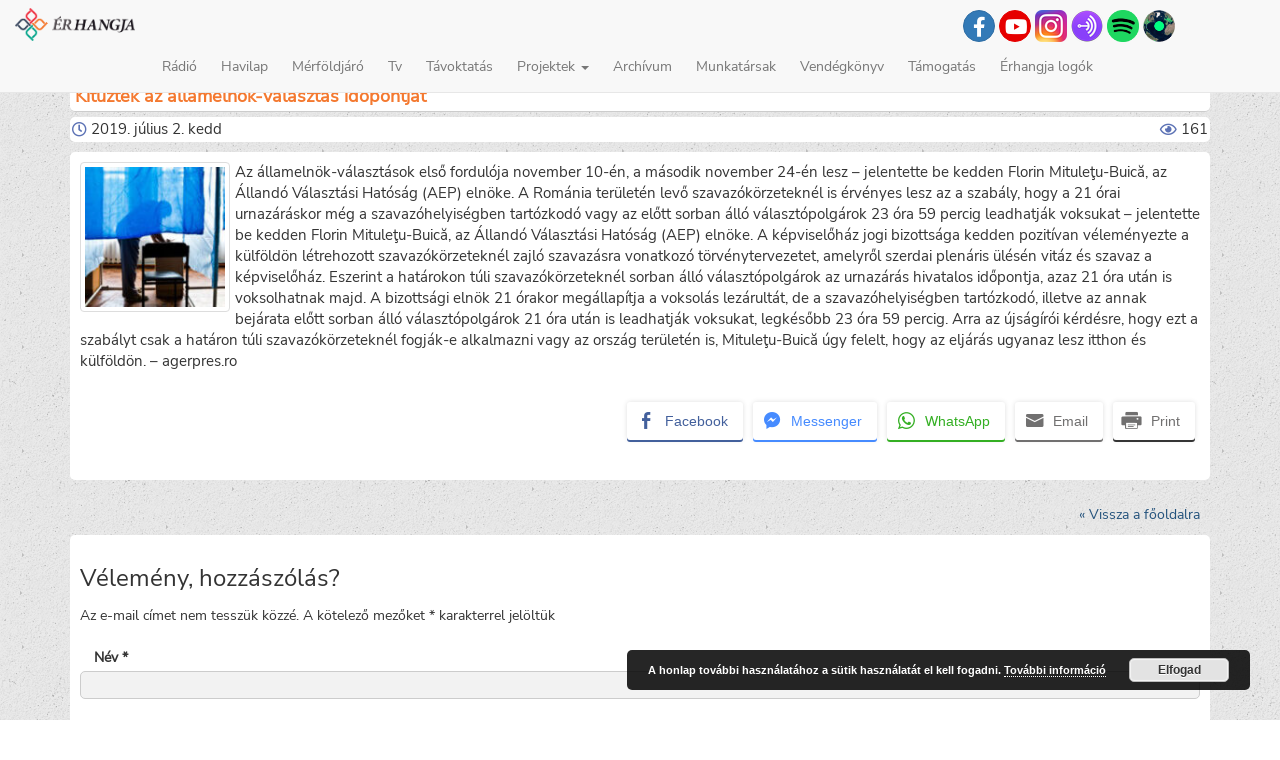

--- FILE ---
content_type: text/html; charset=UTF-8
request_url: https://erhangja.ro/radio/kituztek-az-allamelnok-valasztas-idopontjat/
body_size: 9252
content:
<!DOCTYPE html>
<html lang="hu" lang="hu" >

<head>

<meta http-equiv="Content-Type" content="text/html; charset=UTF-8" />

<meta name="viewport" content="width=device-width, initial-scale=1.0">

<link media="all" href="https://erhangja.ro/wp-content/cache/autoptimize/css/autoptimize_ff810f8e44910cd36cccf2a065fca518.css" rel="stylesheet"><style media="screen">.simplesocialbuttons.simplesocialbuttons_inline .ssb-fb-like,.simplesocialbuttons.simplesocialbuttons_inline amp-facebook-like{margin:}.simplesocialbuttons.simplesocialbuttons_inline.simplesocial-round-btm-border button{margin:}</style><title> &raquo; Kitűzték az államelnök-választás időpontját</title>

<link rel="alternate" type="application/rss+xml" title="Ér hangja RSS Feed" href="feed" />


<meta name='robots' content='max-image-preview:large' />
<link rel="alternate" type="application/rss+xml" title="Ér hangja &raquo; hírcsatorna" href="https://erhangja.ro/feed/" />
<link rel="alternate" type="application/rss+xml" title="Ér hangja &raquo; hozzászólás hírcsatorna" href="https://erhangja.ro/comments/feed/" />
<link rel="alternate" type="application/rss+xml" title="Ér hangja &raquo; Kitűzték az államelnök-választás időpontját hozzászólás hírcsatorna" href="https://erhangja.ro/radio/kituztek-az-allamelnok-valasztas-idopontjat/feed/" />
<link rel="alternate" title="oEmbed (JSON)" type="application/json+oembed" href="https://erhangja.ro/wp-json/oembed/1.0/embed?url=https%3A%2F%2Ferhangja.ro%2Fradio%2Fkituztek-az-allamelnok-valasztas-idopontjat%2F" />
<link rel="alternate" title="oEmbed (XML)" type="text/xml+oembed" href="https://erhangja.ro/wp-json/oembed/1.0/embed?url=https%3A%2F%2Ferhangja.ro%2Fradio%2Fkituztek-az-allamelnok-valasztas-idopontjat%2F&#038;format=xml" />













<script type="text/javascript" src="https://erhangja.ro/wp-content/themes/Erhangja3/js/3.2.1.jquery.min.js?ver=1" id="jquery-js"></script>
<script type="text/javascript" src="https://erhangja.ro/wp-content/cache/autoptimize/js/autoptimize_single_06dd89b30abceb269cf6c4681acb3ebf.js?ver=1" id="myscript-js"></script>
<script type="text/javascript" id="ari-fancybox-js-extra">
/* <![CDATA[ */
var ARI_FANCYBOX = {"lightbox":{"backFocus":false,"trapFocus":false,"thumbs":{"hideOnClose":false},"touch":{"vertical":true,"momentum":true},"buttons":["slideShow","fullScreen","thumbs","close"],"lang":"custom","i18n":{"custom":{"PREV":"Previous","NEXT":"Next","PLAY_START":"Start slideshow (P)","PLAY_STOP":"Stop slideshow (P)","FULL_SCREEN":"Full screen (F)","THUMBS":"Thumbnails (G)","CLOSE":"Close (Esc)","ERROR":"The requested content cannot be loaded. \u003Cbr/\u003E Please try again later."}}},"convert":{"images":{"convert":true,"post_grouping":true},"youtube":{"convert":true}},"sanitize":null,"viewers":{"pdfjs":{"url":"https://erhangja.ro/wp-content/plugins/ari-fancy-lightbox/assets/pdfjs/web/viewer.html"}}};
//# sourceURL=ari-fancybox-js-extra
/* ]]> */
</script>
<script type="text/javascript" src="https://erhangja.ro/wp-content/plugins/ari-fancy-lightbox/assets/fancybox/jquery.fancybox.min.js?ver=1.4.1" id="ari-fancybox-js"></script>
<link rel="https://api.w.org/" href="https://erhangja.ro/wp-json/" /><link rel="alternate" title="JSON" type="application/json" href="https://erhangja.ro/wp-json/wp/v2/radio/29118" /><link rel="canonical" href="https://erhangja.ro/radio/kituztek-az-allamelnok-valasztas-idopontjat/" />
<link rel='shortlink' href='https://erhangja.ro/?p=29118' />

		<!-- GA Google Analytics @ https://m0n.co/ga -->
		<script async src="https://www.googletagmanager.com/gtag/js?id=UA-90319050-1"></script>
		<script>
			window.dataLayer = window.dataLayer || [];
			function gtag(){dataLayer.push(arguments);}
			gtag('js', new Date());
			gtag('config', 'UA-90319050-1');
		</script>

	 

<!-- Open Graph Meta Tags generated by Simple Social Buttons 6.2.0 -->
<meta property="og:title" content="Kitűzték az államelnök-választás időpontját - Ér hangja" />
<meta property="og:type" content="website" />
<meta property="og:description" content="Az &aacute;llameln&ouml;k-v&aacute;laszt&aacute;sok els&#337; fordul&oacute;ja november 10-&eacute;n, a m&aacute;sodik november 24-&eacute;n lesz &ndash; jelentette be kedden Florin Mitule&#355;u-Buic&#259;, az &Aacute;lland&oacute; V&aacute;laszt&aacute;si Hat&oacute;s&aacute;g (AEP) eln&ouml;ke. A Rom&aacute;nia ter&uuml;let&eacute;n lev&#337; szavaz&oacute;k&ouml;rzetekn&eacute;l is &eacute;rv&eacute;nyes lesz az a szab&aacute;ly, hogy a 21 &oacute;rai urnaz&aacute;r&aacute;skor m&eacute;g a szavaz&oacute;helyis&eacute;gben tart&oacute;zkod&oacute; vagy az el&#337;tt sorban &aacute;ll&oacute; v&aacute;laszt&oacute;polg&aacute;rok 23 &oacute;ra 59 percig leadhatj&aacute;k voksukat &ndash; jelentette be kedden Florin&hellip;" />
<meta property="og:url" content="https://erhangja.ro/radio/kituztek-az-allamelnok-valasztas-idopontjat/" />
<meta property="og:site_name" content="Ér hangja" />
<meta property="og:image" content="https://erhangja.ro/wp-content/uploads/2019/07/Sectie-votare-alegeri.jpg" />
<meta name="twitter:card" content="summary_large_image" />
<meta name="twitter:description" content="Az &aacute;llameln&ouml;k-v&aacute;laszt&aacute;sok els&#337; fordul&oacute;ja november 10-&eacute;n, a m&aacute;sodik november 24-&eacute;n lesz &ndash; jelentette be kedden Florin Mitule&#355;u-Buic&#259;, az &Aacute;lland&oacute; V&aacute;laszt&aacute;si Hat&oacute;s&aacute;g (AEP) eln&ouml;ke. A Rom&aacute;nia ter&uuml;let&eacute;n lev&#337; szavaz&oacute;k&ouml;rzetekn&eacute;l is &eacute;rv&eacute;nyes lesz az a szab&aacute;ly, hogy a 21 &oacute;rai urnaz&aacute;r&aacute;skor m&eacute;g a szavaz&oacute;helyis&eacute;gben tart&oacute;zkod&oacute; vagy az el&#337;tt sorban &aacute;ll&oacute; v&aacute;laszt&oacute;polg&aacute;rok 23 &oacute;ra 59 percig leadhatj&aacute;k voksukat &ndash; jelentette be kedden Florin&hellip;" />
<meta name="twitter:title" content="Kitűzték az államelnök-választás időpontját - Ér hangja" />
<meta property="twitter:image" content="https://erhangja.ro/wp-content/uploads/2019/07/Sectie-votare-alegeri.jpg" />
<link rel="icon" href="https://erhangja.ro/wp-content/uploads/2017/12/cropped-favicon-150x150.png" sizes="32x32" />
<link rel="icon" href="https://erhangja.ro/wp-content/uploads/2017/12/cropped-favicon.png" sizes="192x192" />
<link rel="apple-touch-icon" href="https://erhangja.ro/wp-content/uploads/2017/12/cropped-favicon.png" />
<meta name="msapplication-TileImage" content="https://erhangja.ro/wp-content/uploads/2017/12/cropped-favicon.png" />


</head>


<body>

<!-- vissza fel jobb oldali button -->
<div id="toTop">^ Vissza Fel</div>

<header>
<!-- Fixed navbar -->    
<nav class="navbar navbar-default navbar-fixed-top" role="navigation">
  <div class="container-fluid">
    <!-- Brand and toggle get grouped for better mobile display -->
    <div class="navbar-header">
        <button type="button" class="navbar-toggle" data-toggle="collapse" data-target="#bs-example-navbar-collapse-1">
            <span class="sr-only">Toggle navigation</span>
            <span class="icon-bar"></span>
            <span class="icon-bar"></span>
            <span class="icon-bar"></span>
        </button>
        <a class="navbar-brand" href="/">
            <img src="https://erhangja.ro/wp-content/themes/Erhangja3/images/icon.png" width="120px">
        </a>
    </div>

    <span class="navbar-right visible-lg .hidden-sm-down" style="margin-right:90px;margin-top: 10px;">
        <!--       facebook link-->
        
                <a href="https://www.facebook.com/erhangjapontroperradio/" alt="Rádió Ér Facebook" title="Rádió Ér facebook" class="menu-icon btn btn-primary" target='_blank' >
         
        <span class="icon-facebook-f"></span></a>

        <!--        youtube link -->

                <a href="https://www.youtube.com/channel/UCoFNhG2nOU1Wd5pCbJTgysA" alt="Rádió Ér youtube csatorna" title="Rádió Ér youtube csatorna" class="menu-icon btn btn-primary-red " target='_blank' >
                <span class="icon-youtube"></span></a>
        
        <!--        radió oldal csak    -->        
        
                <a href="https://www.instagram.com/radio_er2016/" alt="Rádió ér Instagram" title="Rádió Ér Instagram" target='_blank' >
        <img src="https://erhangja.ro/wp-content/themes/Erhangja3/images/insta.png" width="32px"></a>
        <a href="https://anchor.fm/rdi-r" alt="Rádió ér podcasts" title="Rádió Ér podcasts" target='_blank' >
        <img src="https://erhangja.ro/wp-content/themes/Erhangja3/images/anchor.png" width="32px"></a>
        <a href="https://open.spotify.com/show/3OalzzZhShf7CgTMdeGPbn?fbclid=IwAR1QFtN5p0B4L-8uA7Non8PwYDzIWtcdGt4EkaujOYjrjh5BlNCCgMh0gIQ" alt="Rádió ér spotify" title="Rádió Ér spotify" target='_blank' >
        <img src="https://erhangja.ro/wp-content/themes/Erhangja3/images/spotify.png" width="32px"></a>
        <a href="http://radio.garden/listen/radio-er/t_Fk7A9e" alt="Radio garden" title="Radio garden" target='_blank' >
        <img src="https://erhangja.ro/wp-content/themes/Erhangja3/images/radio_garden.png" width="32px"></a>
						
    </span>

        <div id="bs-example-navbar-collapse-1" class="collapse navbar-collapse"><ul id="menu-topmenu" class="nav navbar-nav"><li id="menu-item-14376" class="menu-item menu-item-type-custom menu-item-object-custom menu-item-14376"><a title="Rádió" href="https://erhangja.ro/radio">Rádió</a></li>
<li id="menu-item-366" class="menu-item menu-item-type-custom menu-item-object-custom menu-item-366"><a title="Havilap" href="https://erhangja.ro/havilap">Havilap</a></li>
<li id="menu-item-45967" class="menu-item menu-item-type-taxonomy menu-item-object-category menu-item-45967"><a title="Mérföldjáró" href="https://erhangja.ro/kategoria/merfoldjaro/">Mérföldjáró</a></li>
<li id="menu-item-14535" class="menu-item menu-item-type-custom menu-item-object-custom menu-item-14535"><a title="Tv" href="https://erhangja.ro/tv">Tv</a></li>
<li id="menu-item-35032" class="menu-item menu-item-type-post_type menu-item-object-page menu-item-35032"><a title="Távoktatás" href="https://erhangja.ro/tavoktatas/">Távoktatás</a></li>
<li id="menu-item-54208" class="menu-item menu-item-type-custom menu-item-object-custom menu-item-home menu-item-has-children menu-item-54208 dropdown"><a title="Projektek" href="#" data-toggle="dropdown" class="dropdown-toggle" aria-haspopup="true">Projektek <span class="caret"></span></a>
<ul role="menu" class=" dropdown-menu">
	<li id="menu-item-15138" class="menu-item menu-item-type-post_type menu-item-object-page menu-item-15138"><a title="Digitális Érmellék" href="https://erhangja.ro/digitalis_ermellek/">Digitális Érmellék</a></li>
	<li id="menu-item-15171" class="menu-item menu-item-type-post_type menu-item-object-page menu-item-15171"><a title="Érmelléki Termékek" href="https://erhangja.ro/ermelleki-termekek/">Érmelléki Termékek</a></li>
	<li id="menu-item-59439" class="menu-item menu-item-type-custom menu-item-object-custom menu-item-59439"><a title="További projektek" href="https://palyazatok.erhangja.ro/hu/projekt/hirek/">További projektek</a></li>
</ul>
</li>
<li id="menu-item-14399" class="menu-item menu-item-type-post_type menu-item-object-page menu-item-14399"><a title="Archívum" href="https://erhangja.ro/archivum/">Archívum</a></li>
<li id="menu-item-39" class="menu-item menu-item-type-post_type menu-item-object-page menu-item-39"><a title="Munkatársak" href="https://erhangja.ro/munkatarsak/">Munkatársak</a></li>
<li id="menu-item-42" class="menu-item menu-item-type-post_type menu-item-object-page menu-item-42"><a title="Vendégkönyv" href="https://erhangja.ro/vendegkonyv/">Vendégkönyv</a></li>
<li id="menu-item-26041" class="menu-item menu-item-type-custom menu-item-object-custom menu-item-26041"><a title="Támogatás" href="https://erhangja.ro/tamogatas">Támogatás</a></li>
<li id="menu-item-54178" class="menu-item menu-item-type-post_type menu-item-object-page menu-item-54178"><a title="Érhangja logók" href="https://erhangja.ro/erhangja-logok/">Érhangja logók</a></li>
</ul></div>
    </div>
</nav>
</header>
	

<div class="container">
<div class="row">

<section class="col-md-12">
        
        <article class='class="post-29118 radio type-radio status-publish has-post-thumbnail hentry radio_kategoriak-orszagos"'>

        <header>
        <h1 class="post-title">Kitűzték az államelnök-választás időpontját</h1>

        <div class="meta">
                    <span class="icon-clock"></span> 2019. július 2.  kedd&nbsp;
                        <div style="float: right;"><span class="icon-eye"></span>&nbsp;161</div>
                </div>

        </header>

        <div class='post-content'>
        <a href="https://erhangja.ro/wp-content/uploads/2019/07/Sectie-votare-alegeri.jpg" title="Kitűzték az államelnök-választás időpontját" target=_blank data-toggle="lightbox" ><img width="150" height="150" src="https://erhangja.ro/wp-content/uploads/2019/07/Sectie-votare-alegeri-150x150.jpg" class="alignleft wp-post-image" alt="" decoding="async" /></a>        
<p>Az államelnök-választások első fordulója november 10-én, a második november 24-én lesz – jelentette be kedden Florin Mituleţu-Buică, az Állandó Választási Hatóság (AEP) elnöke. A Románia területén levő szavazókörzeteknél is érvényes lesz az a szabály, hogy a 21 órai urnazáráskor még a szavazóhelyiségben tartózkodó vagy az előtt sorban álló választópolgárok 23 óra 59 percig leadhatják voksukat – jelentette be kedden Florin Mituleţu-Buică, az Állandó Választási Hatóság (AEP) elnöke. A képviselőház jogi bizottsága kedden pozitívan véleményezte a külföldön létrehozott szavazókörzeteknél zajló szavazásra vonatkozó törvénytervezetet, amelyről szerdai plenáris ülésén vitáz és szavaz a képviselőház. Eszerint a határokon túli szavazókörzeteknél sorban álló választópolgárok az urnazárás hivatalos időpontja, azaz 21 óra után is voksolhatnak majd. A bizottsági elnök 21 órakor megállapítja a voksolás lezárultát, de a szavazóhelyiségben tartózkodó, illetve az annak bejárata előtt sorban álló választópolgárok 21 óra után is leadhatják voksukat, legkésőbb 23 óra 59 percig.  Arra az újságírói kérdésre, hogy ezt a szabályt csak a határon túli szavazókörzeteknél fogják-e alkalmazni vagy az ország területén is, Mituleţu-Buică úgy felelt, hogy az eljárás ugyanaz lesz itthon és külföldön. &#8211; agerpres.ro</p>
<div class="simplesocialbuttons simplesocial-round-btm-border simplesocialbuttons_inline simplesocialbuttons-align-right post-29118 radio  simplesocialbuttons-inline-no-animation">
<button class="simplesocial-fb-share"  rel="nofollow"  target="_blank"  aria-label="Facebook Share" data-href="https://www.facebook.com/sharer/sharer.php?u=https://erhangja.ro/radio/kituztek-az-allamelnok-valasztas-idopontjat/" onClick="javascript:window.open(this.dataset.href, '', 'menubar=no,toolbar=no,resizable=yes,scrollbars=yes,height=600,width=600');return false;"><span class="simplesocialtxt">Facebook </span> </button>
<button class="simplesocial-msng-share"  rel="nofollow"  target="_blank"  aria-label="Facebook Messenger Share" onClick="javascript:window.open( this.dataset.href, '_blank',  'menubar=no,toolbar=no,resizable=yes,scrollbars=yes,height=600,width=600' );return false;" data-href="http://www.facebook.com/dialog/send?app_id=891268654262273&redirect_uri=https%3A%2F%2Ferhangja.ro%2Fradio%2Fkituztek-az-allamelnok-valasztas-idopontjat%2F&link=https%3A%2F%2Ferhangja.ro%2Fradio%2Fkituztek-az-allamelnok-valasztas-idopontjat%2F&display=popup" ><span class="simplesocialtxt">Messenger</span></button> 
<button onClick="javascript:window.open(this.dataset.href, '_blank' );return false;" class="simplesocial-whatsapp-share"  rel="nofollow"  target="_blank"  aria-label="WhatsApp Share" data-href="https://api.whatsapp.com/send?text=https://erhangja.ro/radio/kituztek-az-allamelnok-valasztas-idopontjat/"><span class="simplesocialtxt">WhatsApp</span></button>
<button onClick="javascript:window.location.href = this.dataset.href;return false;" class="simplesocial-email-share" aria-label="Share through Email"  rel="nofollow"  target="_blank"   data-href="mailto:?subject=Kit%C5%B1zt%C3%A9k az %C3%A1llameln%C3%B6k-v%C3%A1laszt%C3%A1s id%C5%91pontj%C3%A1t&body=https://erhangja.ro/radio/kituztek-az-allamelnok-valasztas-idopontjat/"><span class="simplesocialtxt">Email</span></button>
<button onClick="javascript:window.print();return false;"  rel="nofollow"  target="_blank"  aria-label="Print Share" class="simplesocial-print-share" ><span class="simplesocialtxt">Print</span></button>
</div>

        </div>
        </article>
        
       

    

        <div class="post-back-link">
            <a href='/'>&#171; Vissza a főoldalra</a>        </div>

    <div class="clear"></div>
      
  
    	<div id="respond" class="comment-respond">
		<h3 id="reply-title" class="comment-reply-title">Vélemény, hozzászólás? <small><a rel="nofollow" id="cancel-comment-reply-link" href="/radio/kituztek-az-allamelnok-valasztas-idopontjat/#respond" style="display:none;">Válasz megszakítása</a></small></h3><form action="https://erhangja.ro/wp-comments-post.php" method="post" id="commentform" class="comment-form"><p class="comment-notes"><span id="email-notes">Az e-mail címet nem tesszük közzé.</span> <span class="required-field-message">A kötelező mezőket <span class="required">*</span> karakterrel jelöltük</span></p><p class="comment-form-author"><label for="author">Név <span class="required">*</span></label> <input id="author" name="author" type="text" value="" size="30" maxlength="245" autocomplete="name" required="required" /></p>
<p class="comment-form-email"><label for="email">E-mail cím <span class="required">*</span></label> <input id="email" name="email" type="text" value="" size="30" maxlength="100" aria-describedby="email-notes" autocomplete="email" required="required" /></p>
<p class="comment-form-url"><label for="url">Honlap</label> <input id="url" name="url" type="text" value="" size="30" maxlength="200" autocomplete="url" /></p>
<p class="comment-form-comment"><label for="comment">Hozzászólás <span class="required">*</span></label> <textarea id="comment" name="comment" cols="45" rows="8" maxlength="65525" required="required"></textarea></p><p class="form-submit"><input name="submit" type="submit" id="submit" class="submit" value="Hozzászólás küldése" /> <input type='hidden' name='comment_post_ID' value='29118' id='comment_post_ID' />
<input type='hidden' name='comment_parent' id='comment_parent' value='0' />
</p><p style="display: none;"><input type="hidden" id="akismet_comment_nonce" name="akismet_comment_nonce" value="6cf6b434ac" /></p><p style="display: none !important;" class="akismet-fields-container" data-prefix="ak_"><label>&#916;<textarea name="ak_hp_textarea" cols="45" rows="8" maxlength="100"></textarea></label><input type="hidden" id="ak_js_1" name="ak_js" value="14"/><script>document.getElementById( "ak_js_1" ).setAttribute( "value", ( new Date() ).getTime() );</script></p></form>	</div><!-- #respond -->
	 
    
</section >

</div>
</div>

<footer id="footer" class="container-fluid">
<div class="row">
	<div class="col-md-4 footer_right" >
					<h5 class="widget-header">Legolvasotabb írásaink</h5>
			<ul>
				<li><a href="https://erhangja.ro/kultura/tippek-a-sikeres-szologyokerezteteshez/" title="Tippek a sikeres szőlőgyökereztetéshez">Tippek a sikeres szőlőgyökereztetéshez</a></li><li><a href="https://erhangja.ro/diaksarok/erettsegi-eredmenyek-szekelyhidon/" title="Érettségi eredmények Székelyhídon">Érettségi eredmények Székelyhídon</a></li><li><a href="https://erhangja.ro/kozelet/sikeres-rendorsegi-akcio-szentmikloson/" title="Sikeres rendőrségi akció Szentmiklóson">Sikeres rendőrségi akció Szentmiklóson</a></li><li><a href="https://erhangja.ro/diaksarok/hangulatosan-bucsuztak-a-petofi-liciben/" title="Hangulatosan Búcsúztak a Petőfi Liciben">Hangulatosan Búcsúztak a Petőfi Liciben</a></li><li><a href="https://erhangja.ro/kozelet/rendorsegi-felhivas/" title="Rendőrségi felhívás">Rendőrségi felhívás</a></li><li><a href="https://erhangja.ro/ajanlo/itt-a-lelek-is-feludul-strandmustra-hegykozszentmikloson/" title="„Itt a lélek is felüdül” – strandmustra Hegyközszentmiklóson">„Itt a lélek is felüdül” – strandmustra Hegyközszentmiklóson</a></li><li><a href="https://erhangja.ro/kozelet/emlekezz-ram-biro-laszlo-1977-2017/" title="Emlékezz rám! – Bíró László (1977–2017)">Emlékezz rám! – Bíró László (1977–2017)</a></li><li><a href="https://erhangja.ro/kanape/%e2%80%9eugy-banj-az-emberekkel-ahogy-szeretned-hogy-veled-banjanak/" title="„Úgy bánj az emberekkel, ahogy szeretnéd, hogy veled bánjanak!”">„Úgy bánj az emberekkel, ahogy szeretnéd, hogy veled bánjanak!”</a></li><li><a href="https://erhangja.ro/kanape/szekelyhidon-elni-jo/" title="„Székelyhídon élni jó!”">„Székelyhídon élni jó!”</a></li><li><a href="https://erhangja.ro/kozelet/diaktoborzo-hegesztokepzes-indul-nagykagyan/" title="Diáktoborzó – hegesztőképzés indul Nagykágyán">Diáktoborzó – hegesztőképzés indul Nagykágyán</a></li><li><a href="https://erhangja.ro/mozaik/ismet-elet-van-a-kastelyban/" title="Ismét élet van a kastélyban">Ismét élet van a kastélyban</a></li><li><a href="https://erhangja.ro/kultura/esemenydus-kultura-napi-bal/" title="Eseménydús kultúra napi bál">Eseménydús kultúra napi bál</a></li><li><a href="https://erhangja.ro/kanape/adj-egy-orat-az-eletedbol/" title="Adj egy órát az életedből">Adj egy órát az életedből</a></li>			</ul>
			</div>

<div class="col-md-2"><h5 class="widget-header">Top 15 címke</h5>
<ul class='wp-tag-cloud' role='list'>
	<li><a href="https://erhangja.ro/cimke/szekelyhid/" class="tag-cloud-link tag-link-67 tag-link-position-1" style="font-size: 1em;">Székelyhíd</a></li>
	<li><a href="https://erhangja.ro/cimke/hegykozszentmiklos/" class="tag-cloud-link tag-link-45 tag-link-position-2" style="font-size: 1em;">Hegyközszentmiklós</a></li>
	<li><a href="https://erhangja.ro/cimke/petofi-sandor-elmeleti-liceum/" class="tag-cloud-link tag-link-309 tag-link-position-3" style="font-size: 1em;">Petőfi Sándor Elméleti Líceum</a></li>
	<li><a href="https://erhangja.ro/cimke/nagykagya/" class="tag-cloud-link tag-link-78 tag-link-position-4" style="font-size: 1em;">Nagykágya</a></li>
	<li><a href="https://erhangja.ro/cimke/csokaly/" class="tag-cloud-link tag-link-69 tag-link-position-5" style="font-size: 1em;">Csokaly</a></li>
	<li><a href="https://erhangja.ro/cimke/erkobolkut/" class="tag-cloud-link tag-link-60 tag-link-position-6" style="font-size: 1em;">Érköbölkút</a></li>
	<li><a href="https://erhangja.ro/cimke/kope/" class="tag-cloud-link tag-link-1472 tag-link-position-7" style="font-size: 1em;">Kópé</a></li>
	<li><a href="https://erhangja.ro/cimke/erolaszi/" class="tag-cloud-link tag-link-70 tag-link-position-8" style="font-size: 1em;">Érolaszi</a></li>
	<li><a href="https://erhangja.ro/cimke/tabor/" class="tag-cloud-link tag-link-234 tag-link-position-9" style="font-size: 1em;">tábor</a></li>
	<li><a href="https://erhangja.ro/cimke/szekelyhidi-varosnapok/" class="tag-cloud-link tag-link-1452 tag-link-position-10" style="font-size: 1em;">székelyhídi városnapok</a></li>
	<li><a href="https://erhangja.ro/cimke/karacsony/" class="tag-cloud-link tag-link-143 tag-link-position-11" style="font-size: 1em;">Karácsony</a></li>
	<li><a href="https://erhangja.ro/cimke/varosnap/" class="tag-cloud-link tag-link-720 tag-link-position-12" style="font-size: 1em;">városnap</a></li>
	<li><a href="https://erhangja.ro/cimke/futball/" class="tag-cloud-link tag-link-173 tag-link-position-13" style="font-size: 1em;">futball</a></li>
	<li><a href="https://erhangja.ro/cimke/mezogazdasag/" class="tag-cloud-link tag-link-36 tag-link-position-14" style="font-size: 1em;">mezőgazdaság</a></li>
	<li><a href="https://erhangja.ro/cimke/ermelleki-osz/" class="tag-cloud-link tag-link-225 tag-link-position-15" style="font-size: 1em;">Érmelléki Ősz</a></li>
</ul>
</div>

<div class="col-md-2 contact" >
	<h5 class="widget-header">Kontakt</h5>
	<dt><i class="glyphicon glyphicon-map-marker"></i> Cím:</dt><address>Szabadság tér 22/C, 3 szám, 417435, Székelyhíd, Bihar megye, Románia</address>
	<dl>
		<dt><i class="glyphicon glyphicon-earphone"></i> Telefonszám:</dt><dd>+40-762-830344</dd><br>
		<dt><span class="icon-telegram-plane"></span> Email:</dt><dd><a href="mailto:erhangja1@gmail.com">erhangja1@gmail.com</a></dd>
	</dl>
</div>

<div class="col-md-4 tamogatoink" >
	<h5 class="widget-header">Támogatóink</h5>

	<a href="http://www.communitas.ro" title="Communitas alapítvány" target="_blank">
	<img src="https://erhangja.ro/wp-content/themes/Erhangja3/images/tamogatoink/communitas.png" alt="communitas logó" width="200px" />
	</a>
	
	<!-- <img src="https://erhangja.ro/wp-content/themes/Erhangja3/images/tamogatoink/cjbihor.png" title="Bihar megyei tanács" alt="Bihar megyei tanács logó" /> -->

	<img src="https://erhangja.ro/wp-content/themes/Erhangja3/images/tamogatoink/erasmus_logo.png" title="Erasmus+" alt="erasmus+"/>

	<!-- <img src="https://erhangja.ro/wp-content/themes/Erhangja3/images/tamogatoink/proszekelyhid.png" title="ProSzékelyhíd" alt="proszékelyhíd logó"/> -->

	<a href="http://bgazrt.hu/" title="Bethlen Gábor Alapkezelő Zrt." target="_blank">
	<img src="https://palyazatok.erhangja.ro/wp-content/themes/pa1/images/tamogatoink/bethlen_gabor.jpg" alt="Bethlen Gábor Alapkezelő Zrt." class="img-responsive" />
	</a>

    <!-- <img src="https://erhangja.ro/wp-content/themes/Erhangja3/images/tamogatoink/nka.jpg" title="Nemzeti kultúrális alap" alt="Nemzeti kultúrális alap" /> -->

    <a href="http://www.sacueni.ro/-/index.php?lang=hu" title="Székelyhíd" target="_blank">
	<img src="https://erhangja.ro/wp-content/themes/Erhangja3/images/tamogatoink/szekelyhidcimer.png" alt="Székelyhíd" style="padding-top:20px;" />
	</a>
	
	<!-- <a href="https://vitreum.ro/" title="Vitreum szemészet" target="_blank">
    <img src="https://erhangja.ro/wp-content/uploads/2023/05/logo-vitreum.png" alt="Vitreum szemészet" width="250px" />
    </a> -->

</div>
</div>

<div id="footer-copyright" class="row">
Copyright &copy; 2011-2026 erhangja.ro
</div>

<script type="speculationrules">
{"prefetch":[{"source":"document","where":{"and":[{"href_matches":"/*"},{"not":{"href_matches":["/wp-*.php","/wp-admin/*","/wp-content/uploads/*","/wp-content/*","/wp-content/plugins/*","/wp-content/themes/Erhangja3/*","/*\\?(.+)"]}},{"not":{"selector_matches":"a[rel~=\"nofollow\"]"}},{"not":{"selector_matches":".no-prefetch, .no-prefetch a"}}]},"eagerness":"conservative"}]}
</script>
<script type="text/javascript" src="https://erhangja.ro/wp-includes/js/comment-reply.min.js?ver=6.9" id="comment-reply-js" async="async" data-wp-strategy="async" fetchpriority="low"></script>
<script type="text/javascript" src="https://erhangja.ro/wp-content/plugins/simple-social-buttons/assets/js/frontend-blocks.js?ver=6.2.0" id="ssb-blocks-front-js-js"></script>
<script type="text/javascript" id="ssb-front-js-js-extra">
/* <![CDATA[ */
var SSB = {"ajax_url":"https://erhangja.ro/wp-admin/admin-ajax.php","fb_share_nonce":"17058c2c55"};
//# sourceURL=ssb-front-js-js-extra
/* ]]> */
</script>
<script type="text/javascript" src="https://erhangja.ro/wp-content/cache/autoptimize/js/autoptimize_single_d3734c4114537050c92cf91d7e2c7805.js?ver=6.2.0" id="ssb-front-js-js"></script>
<script type="text/javascript" src="https://erhangja.ro/wp-content/cache/autoptimize/js/autoptimize_single_fb81549ee2896513a1ed5714b1b1a0f0.js?ver=6.9" id="bootstrap-js"></script>
<script type="text/javascript" id="newsletter-js-extra">
/* <![CDATA[ */
var newsletter_data = {"action_url":"https://erhangja.ro/wp-admin/admin-ajax.php"};
//# sourceURL=newsletter-js-extra
/* ]]> */
</script>
<script type="text/javascript" src="https://erhangja.ro/wp-content/cache/autoptimize/js/autoptimize_single_427aa2db63001bcd0c9f0aa21e9cb9f4.js?ver=9.1.0" id="newsletter-js"></script>
<script type="text/javascript" id="eucookielaw-scripts-js-extra">
/* <![CDATA[ */
var eucookielaw_data = {"euCookieSet":"","autoBlock":"0","expireTimer":"30","scrollConsent":"0","networkShareURL":"","isCookiePage":"","isRefererWebsite":""};
//# sourceURL=eucookielaw-scripts-js-extra
/* ]]> */
</script>
<script type="text/javascript" src="https://erhangja.ro/wp-content/cache/autoptimize/js/autoptimize_single_a0bc4eea01f3428c10fc2663b588b6db.js?ver=3.1.6" id="eucookielaw-scripts-js"></script>
<script defer type="text/javascript" src="https://erhangja.ro/wp-content/cache/autoptimize/js/autoptimize_single_91954b488a9bfcade528d6ff5c7ce83f.js?ver=1763003394" id="akismet-frontend-js"></script>
<script id="wp-emoji-settings" type="application/json">
{"baseUrl":"https://s.w.org/images/core/emoji/17.0.2/72x72/","ext":".png","svgUrl":"https://s.w.org/images/core/emoji/17.0.2/svg/","svgExt":".svg","source":{"concatemoji":"https://erhangja.ro/wp-includes/js/wp-emoji-release.min.js?ver=6.9"}}
</script>
<script type="module">
/* <![CDATA[ */
/*! This file is auto-generated */
const a=JSON.parse(document.getElementById("wp-emoji-settings").textContent),o=(window._wpemojiSettings=a,"wpEmojiSettingsSupports"),s=["flag","emoji"];function i(e){try{var t={supportTests:e,timestamp:(new Date).valueOf()};sessionStorage.setItem(o,JSON.stringify(t))}catch(e){}}function c(e,t,n){e.clearRect(0,0,e.canvas.width,e.canvas.height),e.fillText(t,0,0);t=new Uint32Array(e.getImageData(0,0,e.canvas.width,e.canvas.height).data);e.clearRect(0,0,e.canvas.width,e.canvas.height),e.fillText(n,0,0);const a=new Uint32Array(e.getImageData(0,0,e.canvas.width,e.canvas.height).data);return t.every((e,t)=>e===a[t])}function p(e,t){e.clearRect(0,0,e.canvas.width,e.canvas.height),e.fillText(t,0,0);var n=e.getImageData(16,16,1,1);for(let e=0;e<n.data.length;e++)if(0!==n.data[e])return!1;return!0}function u(e,t,n,a){switch(t){case"flag":return n(e,"\ud83c\udff3\ufe0f\u200d\u26a7\ufe0f","\ud83c\udff3\ufe0f\u200b\u26a7\ufe0f")?!1:!n(e,"\ud83c\udde8\ud83c\uddf6","\ud83c\udde8\u200b\ud83c\uddf6")&&!n(e,"\ud83c\udff4\udb40\udc67\udb40\udc62\udb40\udc65\udb40\udc6e\udb40\udc67\udb40\udc7f","\ud83c\udff4\u200b\udb40\udc67\u200b\udb40\udc62\u200b\udb40\udc65\u200b\udb40\udc6e\u200b\udb40\udc67\u200b\udb40\udc7f");case"emoji":return!a(e,"\ud83e\u1fac8")}return!1}function f(e,t,n,a){let r;const o=(r="undefined"!=typeof WorkerGlobalScope&&self instanceof WorkerGlobalScope?new OffscreenCanvas(300,150):document.createElement("canvas")).getContext("2d",{willReadFrequently:!0}),s=(o.textBaseline="top",o.font="600 32px Arial",{});return e.forEach(e=>{s[e]=t(o,e,n,a)}),s}function r(e){var t=document.createElement("script");t.src=e,t.defer=!0,document.head.appendChild(t)}a.supports={everything:!0,everythingExceptFlag:!0},new Promise(t=>{let n=function(){try{var e=JSON.parse(sessionStorage.getItem(o));if("object"==typeof e&&"number"==typeof e.timestamp&&(new Date).valueOf()<e.timestamp+604800&&"object"==typeof e.supportTests)return e.supportTests}catch(e){}return null}();if(!n){if("undefined"!=typeof Worker&&"undefined"!=typeof OffscreenCanvas&&"undefined"!=typeof URL&&URL.createObjectURL&&"undefined"!=typeof Blob)try{var e="postMessage("+f.toString()+"("+[JSON.stringify(s),u.toString(),c.toString(),p.toString()].join(",")+"));",a=new Blob([e],{type:"text/javascript"});const r=new Worker(URL.createObjectURL(a),{name:"wpTestEmojiSupports"});return void(r.onmessage=e=>{i(n=e.data),r.terminate(),t(n)})}catch(e){}i(n=f(s,u,c,p))}t(n)}).then(e=>{for(const n in e)a.supports[n]=e[n],a.supports.everything=a.supports.everything&&a.supports[n],"flag"!==n&&(a.supports.everythingExceptFlag=a.supports.everythingExceptFlag&&a.supports[n]);var t;a.supports.everythingExceptFlag=a.supports.everythingExceptFlag&&!a.supports.flag,a.supports.everything||((t=a.source||{}).concatemoji?r(t.concatemoji):t.wpemoji&&t.twemoji&&(r(t.twemoji),r(t.wpemoji)))});
//# sourceURL=https://erhangja.ro/wp-includes/js/wp-emoji-loader.min.js
/* ]]> */
</script>
<!-- Eu Cookie Law 3.1.6 --><div class="pea_cook_wrapper pea_cook_bottomright" style="color:#FFFFFF;background:rgb(0,0,0);background: rgba(0,0,0,0.85);"><p>A honlap további használatához a sütik használatát el kell fogadni. <a style="color:#FFFFFF;" href="#" id="fom">További információ</a> <button id="pea_cook_btn" class="pea_cook_btn">Elfogad</button></p></div><div class="pea_cook_more_info_popover"><div class="pea_cook_more_info_popover_inner" style="color:#FFFFFF;background-color: rgba(0,0,0,0.9);"><p>A süti beállítások ennél a honlapnál engedélyezett a legjobb felhasználói élmény érdekében. Amennyiben a beállítás  változtatása nélkül kerül sor a honlap használatára, vagy az "Elfogadás" gombra történik kattintás, azzal a felhasználó elfogadja a sütik használatát.</p><p><a style="color:#FFFFFF;" href="#" id="pea_close">Bezárás</a></p></div></div>
</footer>

</body>
</html>